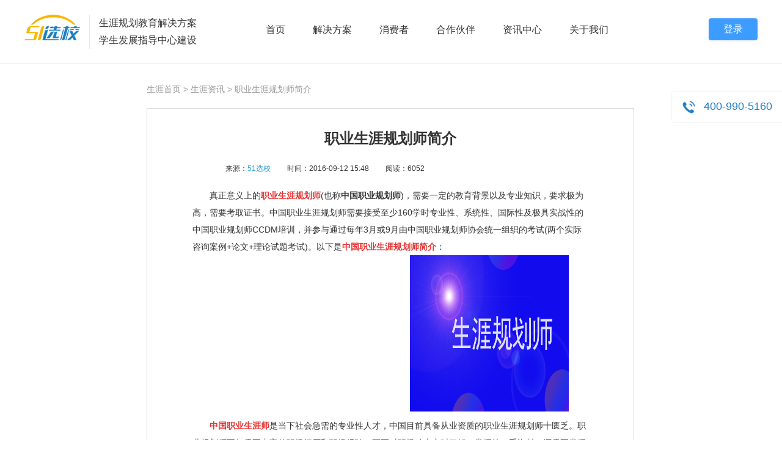

--- FILE ---
content_type: text/html; charset=utf-8
request_url: http://www.51xuanxiao.com/article-5380/
body_size: 12366
content:


<!DOCTYPE html>

<html xmlns="http://www.w3.org/1999/xhtml">
<head>
    <meta http-equiv="X-UA-Compatible" content="IE=Edge,chrome=1" />
    <meta name="renderer" content="webkit" />
    <meta http-equiv="Content-Type" content="text/html; charset=utf-8" />
    <meta name="baidu-site-verification" content="kZdLVmL2Pm" />
    <meta http-equiv="pragma" content="no-cache">
    <meta http-equiv="cache-control" content="no-cache">
    <meta http-equiv="expires" content="0">
    <title>职业生涯规划师简介-生涯规划-51选校</title>
        <meta itemprop="name" content="文章详情" />
            <meta name="Keywords" content="职业生涯规划师简介,生涯规划,51选校" />
            <meta name="Description" content="职业生涯规划师简介.真正意义上的职业生涯规划师(也称中国职业规划师)，需要一定的教育背景以及专业知识，要求极为高，需要考取证书。" />
    <!--[if IE 6]>
     <script type="text/javascript" src="/Content/js/home/ie6.js" ></script>
     <script type="text/javascript" src="/Content/js/DD_belatedPNG.js?v=20180719" ></script>
     <script type="text/javascript" src="/Content/js/json2.js?v=20180719" ></script>
     <![endif]-->
    <!--[if lt IE 9]>
    <script type="text/javascript" src="https://cdn.bootcss.com/es5-shim/4.5.10/es5-shim.min.js"></script>
        <script type="text/javascript" src="https://cdn.bootcss.com/es5-shim/4.5.10/es5-sham.min.js"></script>
        <script type="text/javascript" src="https://cdn.bootcss.com/html5shiv/r29/html5.min.js"></script>
      <script type="text/javascript" src="/Scripts/respondJs/respond.js"></script>
    <![endif]-->
    <style>
        header .header-main nav .nav-ul .nav-li  .row-six  ul li{
            width: 100px !important;
        }
    </style>
    <script type="text/javascript">
        var WEB_ROOT = '/';
        var MAIN_ROOT = 'http://plan.51xuanxiao.com';
        var MOBILE_SITE = 'http://m.plan.51xuanxiao.com';
        var IsLogin = false;
    </script>
    
    


<link type="text/css" rel="stylesheet" href="/Content/css/article/index.css?v=20240531" />



    <link rel="stylesheet" href="/Scripts/Video.js/video-js.css" />
    <script src="/Scripts/Video.js/videojs-ie8.min.js"></script>
    <script src="/Scripts/Video.js/video.js"></script>

</head>
<body>
    <div class="header-tel">
        <i class="icon icon-header-tel" alt="生涯咨询热线"></i>
        <span><em class="c-blue c-blue-new">400-990-5160</em></span>
    </div>
    <header id="header">
        <div class="header-main bc-fff">
            <div class="wrap clear">
                <div class="header-logo fl">
                    <h2><a href="http://www.51xuanxiao.com/">51选校生涯规划教育平台</a></h2>
                </div>
                <div class="header-slogen fl">
                    <p>生涯规划教育解决方案</p>
                    <p>学生发展指导中心建设</p>
                </div>
                <div class="header-login fr">
                    <a href="http://plan.51xuanxiao.com" class="btn" style="background: #3c9cff;">登录</a>
                </div>
                <nav class="fl">
                    <ul class="nav-ul clear">
                        <li class="nav-li"> 
                            <span class="nav-span"><a href="/" title="生涯规划首页">首页</a></span>
                        </li>
                        <li class="nav-li">
                            <span class="nav-span"><a href="javascript:void(0)" title="解决方案">解决方案</a></span>
                            <!--解决方案 导航-->
                            <div class="nav-item-wrap">
                                <ul class="wrap" style="width: 1200px;">
                                    <li>
                                        <h1>信息系统</h1>
                                        <p>
                                            <a href="/specialtopic/development" title="学生发展指导平台">学生发展指导平台</a>
                                        </p>
                                        <p>
                                            <a href="/specialtopic/careerplatform" title="生涯规划教育云平台">生涯规划教育云平台</a>
                                        </p>
                                        <p>
                                            <a href="javascript:void(0)">区域生涯教育管理平台</a>
                                        </p>
                                        <p>
                                            <a href="javascript:void(0)">中心服务系统</a>
                                        </p>
                                    </li>
                                    <li>
                                        <h1>终端设备</h1>
                                        <p>
                                            <a href="/specialtopic/equipmentintroduce" title="生涯体验一体机">生涯体验一体机</a>
                                        </p>
                                        <p>
                                            <a href="/specialtopic/TrainingPavilion" title="AI训练亭">AI训练亭</a>
                                        </p>
                                        <p>
                                            <a href="/specialtopic/TeachingMaterial" title="生涯教育教材教具">生涯教育教材教具</a>
                                        </p>
                                    </li>
                                    <li>
                                        <h1>校内中心</h1>
                                        <p>
                                            <a href="/specialtopic/careerbase" title="k-12学生（生涯）发展指导中心">k-12学生（生涯）发展指导中心</a>
                                        </p>
                                        <p>
                                            <a href="/specialtopic/Collegecareer" title="（高校）生涯规划与就业指导中心">（高校）生涯规划与就业指导中心</a>
                                        </p>
                                    </li>
                                    <li>
                                        <h1>课程活动</h1>
                                        <p>
                                            <a href="/specialtopic/careerexperientialcamp" title="职业体验研学">职业体验研学</a>
                                        </p>
                                        <p>
                                            <a href="/specialtopic/GardenParty" title="“未来科考站”生涯游园会活动方案">生涯游园会</a>
                                        </p>
                                        <p>
                                            <a href="/specialtopic/CareerTrain" title="生涯规划导师培训">生涯导师培训</a>
                                        </p>
                                        <!-- <p>
                                            <a href="/specialtopic/laboreducation" title="劳动实践课程资源">劳动实践课程资源</a>
                                        </p> -->
                                    </li>
                                </ul>
                            </div>
                        </li>
                        <li class="nav-li">
                            <span class="nav-span"><a href="javascript:void(0)" title="消费者">消费者</a></span>
                            <!--产品中心-->
                            <div class="nav-item-wrap">
                                <ul class="wrap" style="justify-content: flex-start;">
                                    <li style="margin-right: 80px;">
                                        <h1>系统平台</h1>
                                        <h4>生涯规划教育云平台</h4>
                                        <p>
                                            <a href="/specialtopic/PlatformBasic" title="平台概况">> 平台概况</a>
                                            <a href="/specialtopic/PlatformFunction" title="平台功能">> 平台功能</a>
                                            <a href="/specialtopic/PlatformService" title="使用服务">> 使用服务</a>
                                        </p>
                                      
                                        
                                    </li>
                                    <li>
                                        <h1>高考志愿填报</h1>
                                        <p>
                                            <a href="/specialtopic/CareerVolunteerConsult" title="志愿填报规划服务">志愿填报规划服务</a>
                                        </p>
                                        <p>
                                            <a href="/specialtopic/CareerVolunteer" title="志愿填报规划查询系统">志愿填报规划查询系统</a>
                                        </p>
                                    </li>
                                    <!-- <li>
                                        <h1>生涯体验</h1>
                                        <p>
                                            <a href="/specialtopic/MBTIPersonalityTest" title="MBTI性格测评">MBTI性格测评</a>
                                            <a href="javascript:void(0)" title="霍兰德职业兴趣测评">霍兰德职业兴趣测评</a>
                                        </p>
                                    </li> -->
                                </ul>
                            </div>
                        </li>
                        <li class="nav-li">
                            <span class="nav-span"><a href="javascript:void(0)" title="合作伙伴">合作伙伴</a></span>
                            <!--合作伙伴-->
                            <div class="nav-item-wrap">
                                <ul class="wrap">
                                    <li>
                                        <h1>学校合作</h1>
                                        <p>
                                            <a href="/specialtopic/educationalbackground" title="教育背景">教育背景</a>
                                            <a href="/specialtopic/schoolcooperate" title="学校合作">学校合作</a>
                                            <a href="/specialtopic/educationcooperate" title="教育局合作">教育局合作</a>
                                        </p>
                                    </li>
                                    <li>
                                        <h1>合作伙伴</h1>
                                        <p>
                                            <a href="/specialtopic/investment" title="成为渠道合作伙伴">成为渠道合作伙伴</a>
                                            <a href="/specialtopic/cooperatePolicy" title="渠道合作政策">渠道合作政策</a>
                                            <a href="/specialtopic/sustainOffice" title="渠道支持网点">渠道支持网点</a>
                                        </p>
                                    </li>
                                    <li>
                                        <h1>服务案例</h1>
                                        <p>
                                            <a href="/specialtopic/caseArea" title="区域统筹案例">区域统筹案例</a>
                                            <a href="/specialtopic/caseSchool" title="校级标杆案例">校级标杆案例</a>
                                        </p>
                                    </li>
                                    <!-- <li>
                                    
                                    </li> -->
                                </ul>
                            </div>
                        </li>
                        <li class="nav-li">
                            <span class="nav-span"><a href="javascript:void(0)" title="资讯中心">资讯中心</a></span>
                             <!--资讯中心-->
                            <div class="nav-item-wrap row-six">
                                <ul class="wrap">
                                    <li>
                                        <p>
                                            <a href="/ArticleList-1" title="生涯规划指导">生涯知识</a>
                                        </p>
                                    </li>
                                    <li>
                                        <p>
                                            <a href="/ArticleList-6" title="生涯规划理论">生涯理论</a>
                                        </p>
                                    </li>
                                    <li>
                                        <p>
                                            <a href="/ArticleList-7" title="生涯规划书">生涯书籍</a>
                                        </p>
                                    </li>
                                    <li>
                                        <p>
                                            <a href="/ArticleList-5" title="高考政策信息">高考资讯</a>
                                        </p>
                                    </li>
                                    <li>
                                        <p>
                                            <a href="/ArticleList-8" title="志愿填报">志愿填报</a>
                                        </p>
                                    </li>
                                    <li>
                                        <p>
                                            <a href="/ArticleList-2" title="企业新闻">企业新闻</a>
                                        </p>
                                    </li>
                                </ul>
                            </div>
                        </li>
                        <li class="nav-li">
                            <span class="nav-span"><a href="/aboutus" title="关于我们">关于我们</a></span>
                        </li>
                    </ul>
                </nav>
            </div>
        </div>
        <div class="header-height"></div>
            
    </header>
    
    <main>
        



<div class="article-detail">
    <div class="hd">
        <span class="fl"><a href="http://plan.51xuanxiao.com">生涯首页</a> &gt; <a href="/ArticleList-1">生涯资讯</a>  &gt; 职业生涯规划师简介</span>
    </div>
    <div class="article-main">
        <h1 class="title">职业生涯规划师简介</h1>
        <div class="origin">
                <span>来源：<cite>51选校</cite> </span>
            <span>时间：2016-09-12 15:48 </span>
            <span>阅读：6052</span>
            <div class="fr" style="width: 140px;margin-top:16px;*margin-top:-40px;">
                <!-- 百度分享 BEGIN -->
                <div class="bdsharebuttonbox">
                    <a href="#" class="bds_more" data-cmd="more"></a>
                    <a href="#" class="bds_qzone" data-cmd="qzone"></a>
                    <a href="#" class="bds_tsina" data-cmd="tsina"></a>
                    <a href="#" class="bds_tqq" data-cmd="tqq"></a>
                    <a href="#" class="bds_renren" data-cmd="renren"></a>
                    <a href="#" class="bds_weixin" data-cmd="weixin"></a>
                </div>
                <!-- 百度分享 END -->
            </div>
        </div>
        <div style="line-height:2">
            <p>
	<span style="line-height:1.5;">&emsp;&emsp;真正意义上的<strong><span style="color:#E53333;"><a href="http://plan.51xuanxiao.com/article-5370" target="_blank"><span style="color:#E53333;">职业生涯规划师</span></a></span></strong>(也称<strong>中国职业规划师</strong>)，需要一定的教育背景以及专业知识，要求极为高，需要考取证书。中国职业生涯规划师需要接受至少160学时专业性、系统性、国际性及极具实战性的中国职业规划师CCDM培训，并参与通过每年3月或9月由中国职业规划师协会统一组织的考试(两个实际咨询案例+论文+理论试题考试)。以下是<strong><span style="color:#E53333;"><a href="http://plan.51xuanxiao.com/article-5370" target="_blank"><span style="color:#E53333;">中国职业生涯规划师简介</span></a></span></strong>：</span> 
</p>
<p style="text-align:center;">
	<span style="line-height:1.5;"><a href="http://filestore.plan.51xuanxiao.com/attachments/51261/职业生涯规划师-生涯规划-51选校_20160912160854.png" class="post-image-link" target="_blank"><a href="javascript:void(0)" class="post-image-link"><img style="width:80%;height:80%;" src="http://filestore.plan.51xuanxiao.com/DownloadFile.ashx?AttachmentId=18771&accredit=F43B5EBFAEA4A1F4F37770DFEBCF6FD43738D74850F55C97FE73CFDB625FA55C63C070E766A2136A&Detection=XT_ADMIN_20" alt="职业生涯规划师.png" title="职业生涯规划师.png" class="post-image" /></a></a><br />
</span> 
</p>
<p>
	&emsp;&emsp;<strong><span style="color:#E53333;"><a href="http://plan.51xuanxiao.com/article-5370" target="_blank"><span style="color:#E53333;">中国职业生涯师</span></a></span></strong>是当下社会急需的专业性人才，中国目前具备从业资质的职业生涯规划师十匮乏。职业规划师不仅需要丰富的职场阅历和职场经验，更要对职场动态实时了解，掌握第一手资料，还需要掌握专业的职业规划咨询手段，才能进行职业规划咨询服务。不仅仅如此，作为一名职业生涯规划师，还要有一颗乐于助人的心，善解人意。职业生涯规划师是一个助人自助的高尚职业，也是一个前景好，薪资高职业，也正因为此，近年来投身于这一新兴领域的专业人才越来越多。
</p>
<span>&emsp;&emsp;以上就是关于中国<a href="http://plan.51xuanxiao.com/article-5370" target="_blank"><strong><span style="color:#E53333;">职业生涯规划师简介</span></strong></a>，更多职业生涯规划信息，请登录51选校网。</span><br />
        </div>
        <div class="article-relative">
            <h2>相关搜索阅读：</h2>
            <ul>
                <li><a href="/article-7599">高中生需要做生涯规划吗？</a></li>
                <li><a href="/article-7496">高中生生涯规划明确目标</a></li>
                <li><a href="/article-6868">2019年高中生生涯规划与报考指南</a></li>
                <li><a href="/article-5725">做主生涯，行有方向</a></li>
                <li><a href="/article-7703">教师如何有效指导高中生涯规划</a></li>
                <li><a href="/article-6819">生涯规划师报考条件</a></li>
            </ul>
        </div>
        <div class="tag">
            标签:
                <a href="/TagArticleList-生涯规划">生涯规划</a>
                <a href="/TagArticleList-职业生涯规划师">职业生涯规划师</a>
        </div>
        <!-- <div class="article-banner"><a href="http://p.qiao.baidu.com/cps/chat?siteId=16967456&userId=20141642&siteToken=457cba7ff51a52a95e49466fffff8f36"></a></div> -->
        
            <div class="mt10">
                <p class="c-darkGrey">
                    凡注明“51选校”来源文章，未经授权，任何媒体和个人不得转载，如需转载，请联系管理员授权。经许可后转载务必注明出处，违者本网将依法追究；其余来源，仅供学习参考等非商业性用途使用，若有侵权，请及时联系删除。
                </p>
            </div>
            <div class="editor">
                <p>转载仅供学习，如有侵权请联系工作人员删除处理。</p>
                
            </div>
        </div>
        <div class="other-article">
                <span>上一篇：<a href="/article-5379">职业生涯规划师工资是多少? </a></span>
                            <span class="span-right">下一篇：<a href="/article-5381">三年后，你想要什么样的生活？ </a></span>
        </div>
        <div class="list">
            <span>大家还看了这些：</span>
                <dl class="xx-newslist">
                    <dt class="fl">
                        <img src="http://filestore.plan.51xuanxiao.com//attachments/404c6d82c51e42869a4fabe040354736/thumbs_规划未来_20240722155250/250_160.png" alt="高中生如何做好生涯规划？-生涯规划教育平台-51选校网" onerror="this.src='/Content/images/default.png';" />
                    </dt>
                    <dd class="fr" style="">
                        <h2><a href="/article-5994">高中生如何做好生涯规划？</a></h2>
                        <p>高中生如何做好生涯规划？说到高中生涯规划，国内中学阶段学校负责人对此并不陌生，这是因为国内各省陆陆续续出台相关政策。那么，高中生涯规划步骤有哪些呢？</p>
                        <a href="/article-5994">阅读全文&gt&gt</a>
                    </dd>
                </dl>
                <dl class="xx-newslist">
                    <dt class="fl">
                        <img src="http://filestore.plan.51xuanxiao.com//attachments/b20eb5c5e72b4d4ba0fd65de4345e3dd/thumbs_生涯规划教育_20240722161242/250_160.png" alt="生涯规划真的有用吗？——生涯规划教育平台－51选校网" onerror="this.src='/Content/images/default.png';" />
                    </dt>
                    <dd class="fr" style="">
                        <h2><a href="/article-5763">生涯规划真的有用吗？</a></h2>
                        <p>生涯规划真的有用吗？这一两年来在生涯教育实施过程中，有学校教师提出我就没有人生规划，不也当上髙级教师了吗？</p>
                        <a href="/article-5763">阅读全文&gt&gt</a>
                    </dd>
                </dl>
                <dl class="xx-newslist">
                    <dt class="fl">
                        <img src="http://filestore.plan.51xuanxiao.com//attachments/562a3adff8fb4df3913a638e79bac65f/thumbs_中学生涯教育_20240722172616/250_160.png" alt="中学生生涯规划是循序渐进的过程-生涯规划-51选校网" onerror="this.src='/Content/images/default.png';" />
                    </dt>
                    <dd class="fr" style="">
                        <h2><a href="/article-5552">中学生生涯规划是循序渐进的过程</a></h2>
                        <p>中学生的生涯规划应该是一个循序渐进的过程：由模糊到清晰，由分散到集中，由犹豫到坚定，最后为考大学报志愿乃至选择就业方向奠定基础。</p>
                        <a href="/article-5552">阅读全文&gt&gt</a>
                    </dd>
                </dl>
                <dl class="xx-newslist">
                    <dt class="fl">
                        <img src="http://filestore.plan.51xuanxiao.com//attachments/b5525231f7aa4c7090fdb7447c5ef0f6/thumbs_生涯规划_20240722172745/250_160.png" alt="大学生生涯何以规划？" onerror="this.src='/Content/images/default.png';" />
                    </dt>
                    <dd class="fr" style="">
                        <h2><a href="/article-5551">大学生生涯如何规划？</a></h2>
                        <p>大学生生涯如何规划？随着近年高考制度改革，学生生涯规划已被搬上教育正轨。那么，大学生怎么做生涯规划呢？且看51选校生涯规划频道怎么说。</p>
                        <a href="/article-5551">阅读全文&gt&gt</a>
                    </dd>
                </dl>
                <dl class="xx-newslist">
                    <dt class="fl">
                        <img src="http://filestore.plan.51xuanxiao.com//attachments/3d1345c76bdb487fb3969937db73c483/thumbs_性格测试系统_20240723110110/250_160.png" alt="职业性格分析测试 高考志愿填报的好帮手-51选校网" onerror="this.src='/Content/images/default.png';" />
                    </dt>
                    <dd class="fr" style="">
                        <h2><a href="/article-5151">职业性格分析测试 高考志愿填报的好帮手</a></h2>
                        <p>职业性格分析测试 高考志愿填报的好帮手。职业性格分析测试主要是通过相关问题寻找的哪个是你天生的倾向，就像在问你是右撇子还是左撇子。如果能够明白自己的性格优劣势，那么对于选择专业、职业非常有帮助。在志愿填报之前做做职业性格分析测试，可以减少未来的遗憾。</p>
                        <a href="/article-5151">阅读全文&gt&gt</a>
                    </dd>
                </dl>

        </div>
        <div class="ecode">
            <ul>
                <li class="ecode-image1">
                    <h2>51选校微信公众号二维码</h2>
                    <p>扫描左侧二维码或添加daxuecha</p>
                    <p>总有一种力量推动教育前行</p>
                </li>
                <li class="ecode-image2">
                    <h2>51选校高中生涯规划二维码</h2>
                    <p>高中生涯规划微博</p>
                    <p>生涯先行，升学无忧！</p>
                </li>
            </ul>
        </div>
    </div>



    </main>

    <footer>
        <div class="wrap clear">
            <div class="footer-logo fl">
                <h2 class="footer-icon">51选校职业生涯规划教育网</h2>
                <h3 style="text-align: center;" title="51选校职业生涯规划教育网">生涯规划教育</h3>
                <ul class="clear" style="padding-left: 30px;">
                    <li>
                        <i class="footer-icon footer-icon-tel"></i>
                        <span style="width: 200px;left:0;">生涯咨询请拨打<br /><em class="c-lightblue">400-990-5160</em></span>
                    </li>
                    <li>
                        <i class="footer-icon footer-icon-weixin"></i>
                        <span style="right: -10px;"><img title="51选校官方微信二维码" alt="51选校官方微信二维码" src="/content/images/home/index_2018/footer-weixin.png"><br />51选校官方微信</span>
                    </li>
                    <li>
                        <a href="http://weibo.com/51xuanxiao" rel="nofollow"><i class="footer-icon footer-icon-weibo"></i></a>
                        <span style="right: -10px;"><img title="51选校官方微博二维码" alt="51选校官方微博二维码" src="/content/images/home/index_2018/footer-weibo.png"><br />51选校官方微博</span>
                    </li>
                </ul>
            </div>
            <div class="footer-link fr">
                <div>
                    <h2 title="解决方案">解决方案</h2>
                    <h3 title="生涯规划教育云平台"><a href="/specialtopic/careerplatform">生涯规划教育云平台</a></h3>
                    <h3 title="生涯导师培训体系"><a href="/specialtopic/CareerTrain">生涯规划导师培训</a></h3>
                    <h3 title="生涯体验中心建设"><a href="/specialtopic/careerbase">学生发展指导中心</a></h3>
                    <h3 title="生涯测评综合解释报告"><a href="/specialtopic/Collegecareer">高校生涯与就业指导中心</a></h3>
                </div>
                <div>
                    <h2 title="服务中心">服务中心</h2>
                    <h3 title="关于网站"><a href="/ServiceCenter?categoryId=10">关于网站</a></h3>
                    <h3 title="账号使用"><a href="/ServiceCenter?categoryId=11">账号使用</a></h3>
                    <h3 title="问题反馈"><a href="/ServiceCenter?categoryId=-2">问题反馈</a></h3>
                    <h3 title="咨询我们"><a href="/ServiceCenter?categoryId=-1">咨询我们</a></h3>
                </div>
                <div>
                    <h2 title="热点专题">热点专题</h2>
                    <!-- <h3 title="生涯规划教案"><a href="/specialtopic/psCareerTeach">生涯规划教案</a></h3> -->
                    <!-- <h3 title="生涯体验课程"><a href="/specialtopic/psStudentClass">生涯体验课程</a></h3> -->
                    <h3 title="生涯规划系统"><a href="/specialtopic/psCareerSystem">生涯规划系统</a></h3>
                    <h3 title="选科志愿填报"><a href="/specialtopic/CareerMobileIntroduce">选科志愿填报</a></h3>
                    <h3 title="入驻学校" style="display:none;"><a href="/cooperation">入驻学校</a></h3>
                </div>
                <div></div>

            </div>

        </div>
        <div class="copy-bg">
            <div class="wrap">
                <div class="footer-copy tc">
                    <p>
                        <a href="/aboutus">企业介绍</a>
                        <a href="/Contactus">联系我们</a>
                        <a href="/Copyright">法律声明</a>
                        <a href="/Joinus">加入我们</a>
                        <a href="/specialtopic/Investment">商务合作</a>
                        <a href="http://admin.plan.51xuanxiao.com/">管理登录</a>
                        <a href="http://m.plan.51xuanxiao.com/xcsp">宣传视频</a>
                    </p>
                    <p>版权所有：51选校网 <a href="https://beian.miit.gov.cn/">闽ICP备14012701号-1</a> Copyright © 2012-2026  51xuanxiao.com All Rights Reserved <a target="_blank" href="http://www.beian.gov.cn/portal/registerSystemInfo?recordcode=35021102001899"  style="color: #aaa; margin-left: 20px;"><img src="[data-uri]" style="margin-right:6px;"/><span>闽公网安备 35021102001899号</span></a></p>
                </div>
            </div>
        </div>
    </footer>
    <script type="text/javascript" src="/Content/js/lib.js?v=20220919"></script>
    
        <script type="text/ecmascript">
            function AddArticleViewCount(articleId) {
                setTimeout(function () {
                    AjaxPost('/Article/QueryAddViewCount', { "ArticleId": articleId }, function (jsonData) { });
                }, 5000);
            }

            AddArticleViewCount(5380);

            // window._bd_share_config = {
            //     "common": {
            //         "bdSnsKey": {}, "bdText": "", "bdMini": "2", "bdMiniList": false, "bdPic": "", "bdStyle": "0", "bdSize": "16"
            //     },
            //     "share": {}
            // };
            // with (document) 0[(getElementsByTagName('head')[0] || body).appendChild(createElement('script')).src = 'http://bdimg.share.baidu.com/static/api/js/share.js?v=89860593.js?cdnversion=' + ~(-new Date() / 36e5)];

                
            $(function () {
                 var videos = $('video');
                 videos.each(function(index){
                     var _this = this;
                     $(this).addClass('video-js vjs-default-skin vjs-big-play-centered').attr(
                         {'id': 'video-'+ index ,'preload': 'auto', 'poster':'/Content/images/51logo.png', 'data-setup':'{}','controls':'true'}
                     )
                     setTimeout(function(){
                        videojs($(_this).attr('id')).ready(function(){
                        });
                     },200)
                 })
            });
        </script>
    
    <script type="text/javascript" src="/Content/js/common.js?v=20220919"></script>
    <div style="display: none;">
        

<script type="text/javascript">
    (function () {
        var bp = document.createElement('script');
        bp.src = 'https://push.zhanzhang.baidu.com/push.js';
        var s = document.getElementsByTagName("script")[0];
        s.parentNode.insertBefore(bp, s);


    })();
</script>
<script>
var _hmt = _hmt || [];
(function() {
  var hm = document.createElement("script");
  hm.src = "https://hm.baidu.com/hm.js?457cba7ff51a52a95e49466fffff8f36";
  var s = document.getElementsByTagName("script")[0]; 
  s.parentNode.insertBefore(hm, s);
})();
</script>


    </div>
</body>
</html>


--- FILE ---
content_type: text/javascript; charset=utf-8
request_url: https://goutong.baidu.com/site/106/457cba7ff51a52a95e49466fffff8f36/b.js?siteId=16967456
body_size: 8033
content:
!function(){"use strict";!function(){var e={styleConfig:{"styleVersion":"1","inviteBox":{"btnBgColor":"#6696FF","startPage":0,"autoDuration":0,"cpyInfo":"","isShowText":1,"skinType":1,"buttonType":1,"inviteTypeData":{"0":{"width":400,"height":175},"1":{"width":400,"height":282},"2":{"width":400,"height":282},"3":{"width":290,"height":283}},"autoInvite":0,"stayTime":5,"closeTime":10,"toChatTime":5,"inviteWinPos":0,"welcome":"我是51选校的人工在线老师，请问有需要帮助吗？","needVerifyCode":1,"autoChat":0,"btnBgColorType":0,"height":150,"skinIndex":9,"customerStyle":{"acceptFontColor":"#000000","backImg":"","acceptBgColor":"#fecb2e","inviteBackImg":"https://aff-im.bj.bcebos.com/r/image/invite-back-img.png","horizontalPosition":"left","confirmBtnText":"在线咨询","portraitPosition":"top","marginTop":0,"buttonPosition":"center","marginLeft":0},"maxInviteNum":1,"smartBoxEnable":0,"defaultStyle":1,"likeCrm":0,"skinName":"商务客服","autoHide":1,"reInvite":0,"sendButton":{"bgColor":"#bfecff","fontColor":"#1980df"},"inviteHeadImg":"https://aff-im.bj.bcebos.com/r/image/invite-head.png","license":"000","isOpenAutoDirectCom":0,"fontPosition":"center","isCustomerStyle":0,"width":200,"position":"left-bottom","inviteInterval":60,"inviteWinType":0,"tradeId":0,"fontColor":"#333333"},"aiSupportQuestion":false,"webimConfig":{"isShowIntelWelLan":0,"skinIndex":0,"autoDuration":1,"customerColor":"#ff0000","themeType":1,"license":"000","isOpenAutoDirectCom":1,"generalRecommend":0,"isShowCloseBtn":1,"skinType":1,"isOpenKeepCom":1,"autoPopupMsg":0,"position":"right-bottom","needVerifyCode":1,"waitVisitStayTime":6,"searchTermRecommend":1},"noteBoard":{"btnBgColor":"#6696FF","skinIndex":0,"webim":{"webimOnline":1,"webimOffline":0},"likeCrm":1,"displayCompany":1,"customerColor":"#00aef3","cpyInfo":"非工作时间（18:00-次日9:00及节假日）请留言或致电400-990-5160，也可以微信联系施老师：cicskf","skinName":"默认样式","displayLxb":1,"formText":"感谢您的关注，当前客服人员不在线，请填写一下您的信息，我们会尽快和您联系。","skinType":1,"form":{"formOffline":0,"formOnlineAuto":0},"position":"right-bottom","itemsExt":[{"question":"我是","subItems":["学校单位教师/负责人","企业机构职员/负责人","学生","家长"],"name":"item0","required":1,"isShow":1},{"question":"意向（具体请写留言）","subItems":["服务方案采购","合作代理申请","生涯规划师培训认证","选科志愿填报咨询"],"name":"item1","required":1,"isShow":1},{"question":"邮箱","name":"item2","required":0,"isShow":0},{"question":"地址","name":"item3","required":0,"isShow":0}],"items":[{"name":"content","required":1,"isShow":1},{"name":"visitorName","required":1,"isShow":1},{"name":"visitorPhone","required":1,"isShow":1}],"cpyTel":"","needVerifyCode":1,"tradeId":0,"btnBgColorType":0,"board":{"boardOffline":0,"boardOnline":0}},"blackWhiteList":{"type":-1,"siteBlackWhiteList":[]},"isWebim":1,"pageId":0,"seekIcon":{"barrageIconColor":"#9861E6","iconHeight":39,"barrageIssue":["可以介绍下你们的产品么？","你们是怎么收费的呢？","现在有优惠活动么？"],"displayLxb":1,"cpyInfo":"","portraitPosition":"top","skinType":1,"isFixedPosition":1,"iconType":0,"pcGroupiconColor":"#d6f3ff","horizontalPosition":"left","needVerifyCode":1,"customerStyle":{"backImg":"https://su.bcebos.com/v1/biz-crm-aff-im/biz-crm-aff-im/generic/system/style/images/e4ece5df91ba464ca25e9bfdb2923f99.png?authorization=bce-auth-v1/0a3fcab923c6474ea5dc6cb9d1fd53b9/2021-04-15T06:19:38Z/-1//cc5f4e3900a04322b0ce08f9575cb25f6240c931a56acd61386ace7717ead80e","iconHeight":30,"iconWidth":80,"rate":2.6666666666666665},"skinIndex":5,"iconWidth":120,"likeCrm":0,"skinName":"自定义皮肤","groups":[{"groupName":"施老师","groupId":613058}],"barrageColor":0,"marginLeft":1580,"autoConsult":1,"isOpenAutoDirectCom":1,"barrageSwitch":false,"isCustomerStyle":1,"hotIssues":[{"question":"可以介绍下你们的产品么？","answer":"","id":"hotIssues:1206590805"},{"question":"你们是怎么收费的呢？","answer":"","id":"hotIssues:112796218"},{"question":"现在有优惠活动么？","answer":"","id":"hotIssues:1561468829"}],"groupStyle":{"bgColor":"#ffffff","buttonColor":"#d6f3ff","fontColor":"#008edf"},"pcGroupiconType":1,"position":"right-center","groupWidth":109,"barrageIconColorType":0,"marginTop":150,"tradeId":0},"digitalHumanSetting":{"perid":"4146","gender":0,"demo":{"image":"https://aff-im.cdn.bcebos.com/onlineEnv/r/image/digitalman/digital-woman-demo-webim.png"},"headImage":"https://aff-im.cdn.bcebos.com/onlineEnv/r/image/digitalman/digital-woman-demo.jpg","name":"温柔姐姐","audition":"https://aff-im.cdn.bcebos.com/onlineEnv/r/audio/digitalman/woman.mp3","comment":"以亲切温柔的形象来接待访客，让用户感受到温暖和关怀；","data":{"welcome":{"gif":"https://aff-im.cdn.bcebos.com/onlineEnv/r/image/digitalman/digital-woman-welcome.gif"},"contact":{"gif":"https://aff-im.cdn.bcebos.com/onlineEnv/r/image/digitalman/digital-woman-contact.gif"},"warmLanguage":{"gif":""},"other":{"gif":""}}}},siteConfig:{"eid":"20141642","queuing":"您好！我是51选校的人工在线刘老师<span style=\"font-weight: bold; color: rgb(254, 1, 0);\">18150116810（手机微信同号）</span>，请问有需要帮助吗？<p></p><p>如果没有立即回复您，请留下电话，稍后我将回拨给您，您也可以直接拨打<span style=\"font-weight: bold; color: rgb(254, 1, 0);\">18150116810（手机微信同号）</span>咨询哦</p>","isOpenOfflineChat":0,"authToken":"bridge","isWebim":1,"imVersion":"im_server","platform":0,"isGray":"false","vstProto":1,"bcpAiAgentEnable":"0","webimConfig":{"isShowIntelWelLan":0,"skinIndex":0,"autoDuration":1,"customerColor":"#ff0000","themeType":1,"license":"000","isOpenAutoDirectCom":1,"generalRecommend":0,"isShowCloseBtn":1,"skinType":1,"isOpenKeepCom":1,"autoPopupMsg":0,"position":"right-bottom","needVerifyCode":1,"waitVisitStayTime":6,"searchTermRecommend":1},"isOpenRobot":0,"startTime":1768816373376,"authType":4,"prologue":"<p><span style=\"font-family: 微软雅黑, sans-serif;\"><img style=\"display: inline-block; vertical-align: middle; width: 25px; height: 25px;\" src=\"https://aff-im.cdn.bcebos.com/onlineEnv/webim/resource/img/face/71a6b6d3231a0ca74f2c80f6c36b81b8.png\" data-face-text=\"Hi\" data-face-id=\"71a6b6d3231a0ca74f2c80f6c36b81b8\">您好！欢迎访问51选校官方平台，51选校是一家集生涯平台、生涯体验基地、校内生涯发展中心、生涯发展课程、职业体验社会实践、高考志愿填报等产品研发、销售、服务一体的综合性企业。</span></p><p><span style=\"font-family: 微软雅黑, sans-serif;\"></span></p><p><br></p><p><span style=\"font-family: 微软雅黑, sans-serif;\">我是51选校-刘老师<span style=\"color: rgb(254, 1, 0); font-weight: bold;\">18150116810（手机微信同号）</span>。</span></p><p><span style=\"font-family: 微软雅黑, sans-serif;\">如遇话务繁忙，请留下电话或<a href=\"https://www.51xuanxiao.com/Contactus\">点击这里</a>留言，我们将会在看到后第一时间联系您</span></p>","isPreonline":0,"isOpenSmartReply":1,"isCsOnline":0,"siteToken":"457cba7ff51a52a95e49466fffff8f36","userId":"20141642","route":"1","csrfToken":"3ae8fff07fff4511a0a70d4f26588db9","ymgWhitelist":true,"likeVersion":"generic","newWebIm":1,"siteId":"16967456","online":"false","bid":"","webRoot":"https://affimvip.baidu.com/cps5/","isSmallFlow":0,"userCommonSwitch":{"isOpenTelCall":false,"isOpenCallDialog":false,"isOpenStateOfRead":true,"isOpenVisitorLeavingClue":true,"isOpenVoiceMsg":true,"isOpenVoiceCom":true}}};Object.freeze(e),window.affImConfig=e;var i=document.createElement("script"); i.src="https://aff-im.cdn.bcebos.com/onlineEnv/imsdk/1735891798/affim.js",i.setAttribute("charset","UTF-8");var o=document.getElementsByTagName("head")[0]||document.body;o.insertBefore(i,o.firstElement||null)}()}();